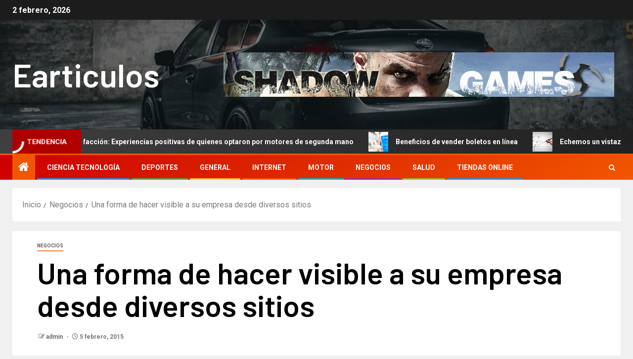

--- FILE ---
content_type: text/html; charset=UTF-8
request_url: https://www.earticulos.com.es/una-forma-de-hacer-visible-a-su-empresa-desde-diversos-sitios/
body_size: 14126
content:
<!doctype html>
<html dir="ltr" lang="es" prefix="og: https://ogp.me/ns#">
<head>
    <meta charset="UTF-8">
    <meta name="viewport" content="width=device-width, initial-scale=1">
    <link rel="profile" href="https://gmpg.org/xfn/11">
    <title>Una forma de hacer visible a su empresa desde diversos sitios | Earticulos</title>

		<!-- All in One SEO 4.9.3 - aioseo.com -->
	<meta name="robots" content="max-image-preview:large" />
	<meta name="author" content="admin"/>
	<link rel="canonical" href="https://www.earticulos.com.es/una-forma-de-hacer-visible-a-su-empresa-desde-diversos-sitios/" />
	<meta name="generator" content="All in One SEO (AIOSEO) 4.9.3" />
		<meta property="og:locale" content="es_ES" />
		<meta property="og:site_name" content="Earticulos |" />
		<meta property="og:type" content="article" />
		<meta property="og:title" content="Una forma de hacer visible a su empresa desde diversos sitios | Earticulos" />
		<meta property="og:url" content="https://www.earticulos.com.es/una-forma-de-hacer-visible-a-su-empresa-desde-diversos-sitios/" />
		<meta property="article:published_time" content="2015-02-05T12:17:34+00:00" />
		<meta property="article:modified_time" content="2015-02-05T12:17:34+00:00" />
		<meta name="twitter:card" content="summary" />
		<meta name="twitter:title" content="Una forma de hacer visible a su empresa desde diversos sitios | Earticulos" />
		<script type="application/ld+json" class="aioseo-schema">
			{"@context":"https:\/\/schema.org","@graph":[{"@type":"Article","@id":"https:\/\/www.earticulos.com.es\/una-forma-de-hacer-visible-a-su-empresa-desde-diversos-sitios\/#article","name":"Una forma de hacer visible a su empresa desde diversos sitios | Earticulos","headline":"Una forma de hacer visible a su empresa desde diversos sitios","author":{"@id":"https:\/\/www.earticulos.com.es\/author\/admin\/#author"},"publisher":{"@id":"https:\/\/www.earticulos.com.es\/#organization"},"datePublished":"2015-02-05T12:17:34+00:00","dateModified":"2015-02-05T12:17:34+00:00","inLanguage":"es-ES","mainEntityOfPage":{"@id":"https:\/\/www.earticulos.com.es\/una-forma-de-hacer-visible-a-su-empresa-desde-diversos-sitios\/#webpage"},"isPartOf":{"@id":"https:\/\/www.earticulos.com.es\/una-forma-de-hacer-visible-a-su-empresa-desde-diversos-sitios\/#webpage"},"articleSection":"Negocios"},{"@type":"BreadcrumbList","@id":"https:\/\/www.earticulos.com.es\/una-forma-de-hacer-visible-a-su-empresa-desde-diversos-sitios\/#breadcrumblist","itemListElement":[{"@type":"ListItem","@id":"https:\/\/www.earticulos.com.es#listItem","position":1,"name":"Home","item":"https:\/\/www.earticulos.com.es","nextItem":{"@type":"ListItem","@id":"https:\/\/www.earticulos.com.es\/category\/negocios\/#listItem","name":"Negocios"}},{"@type":"ListItem","@id":"https:\/\/www.earticulos.com.es\/category\/negocios\/#listItem","position":2,"name":"Negocios","item":"https:\/\/www.earticulos.com.es\/category\/negocios\/","nextItem":{"@type":"ListItem","@id":"https:\/\/www.earticulos.com.es\/una-forma-de-hacer-visible-a-su-empresa-desde-diversos-sitios\/#listItem","name":"Una forma de hacer visible a su empresa desde diversos sitios"},"previousItem":{"@type":"ListItem","@id":"https:\/\/www.earticulos.com.es#listItem","name":"Home"}},{"@type":"ListItem","@id":"https:\/\/www.earticulos.com.es\/una-forma-de-hacer-visible-a-su-empresa-desde-diversos-sitios\/#listItem","position":3,"name":"Una forma de hacer visible a su empresa desde diversos sitios","previousItem":{"@type":"ListItem","@id":"https:\/\/www.earticulos.com.es\/category\/negocios\/#listItem","name":"Negocios"}}]},{"@type":"Organization","@id":"https:\/\/www.earticulos.com.es\/#organization","name":"Earticulos","url":"https:\/\/www.earticulos.com.es\/"},{"@type":"Person","@id":"https:\/\/www.earticulos.com.es\/author\/admin\/#author","url":"https:\/\/www.earticulos.com.es\/author\/admin\/","name":"admin","image":{"@type":"ImageObject","@id":"https:\/\/www.earticulos.com.es\/una-forma-de-hacer-visible-a-su-empresa-desde-diversos-sitios\/#authorImage","url":"https:\/\/secure.gravatar.com\/avatar\/ac17a2ac05dd6d0741838e2b79a396b3505c033d1010e32b0e73ad6dcbe8f1b4?s=96&d=mm&r=g","width":96,"height":96,"caption":"admin"}},{"@type":"WebPage","@id":"https:\/\/www.earticulos.com.es\/una-forma-de-hacer-visible-a-su-empresa-desde-diversos-sitios\/#webpage","url":"https:\/\/www.earticulos.com.es\/una-forma-de-hacer-visible-a-su-empresa-desde-diversos-sitios\/","name":"Una forma de hacer visible a su empresa desde diversos sitios | Earticulos","inLanguage":"es-ES","isPartOf":{"@id":"https:\/\/www.earticulos.com.es\/#website"},"breadcrumb":{"@id":"https:\/\/www.earticulos.com.es\/una-forma-de-hacer-visible-a-su-empresa-desde-diversos-sitios\/#breadcrumblist"},"author":{"@id":"https:\/\/www.earticulos.com.es\/author\/admin\/#author"},"creator":{"@id":"https:\/\/www.earticulos.com.es\/author\/admin\/#author"},"datePublished":"2015-02-05T12:17:34+00:00","dateModified":"2015-02-05T12:17:34+00:00"},{"@type":"WebSite","@id":"https:\/\/www.earticulos.com.es\/#website","url":"https:\/\/www.earticulos.com.es\/","name":"Earticulos","inLanguage":"es-ES","publisher":{"@id":"https:\/\/www.earticulos.com.es\/#organization"}}]}
		</script>
		<!-- All in One SEO -->

<link rel='dns-prefetch' href='//fonts.googleapis.com' />
<link rel="alternate" type="application/rss+xml" title="Earticulos &raquo; Feed" href="https://www.earticulos.com.es/feed/" />
<link rel="alternate" type="application/rss+xml" title="Earticulos &raquo; Feed de los comentarios" href="https://www.earticulos.com.es/comments/feed/" />
<link rel="alternate" type="application/rss+xml" title="Earticulos &raquo; Comentario Una forma de hacer visible a su empresa desde diversos sitios del feed" href="https://www.earticulos.com.es/una-forma-de-hacer-visible-a-su-empresa-desde-diversos-sitios/feed/" />
<link rel="alternate" title="oEmbed (JSON)" type="application/json+oembed" href="https://www.earticulos.com.es/wp-json/oembed/1.0/embed?url=https%3A%2F%2Fwww.earticulos.com.es%2Funa-forma-de-hacer-visible-a-su-empresa-desde-diversos-sitios%2F" />
<link rel="alternate" title="oEmbed (XML)" type="text/xml+oembed" href="https://www.earticulos.com.es/wp-json/oembed/1.0/embed?url=https%3A%2F%2Fwww.earticulos.com.es%2Funa-forma-de-hacer-visible-a-su-empresa-desde-diversos-sitios%2F&#038;format=xml" />
<style id='wp-img-auto-sizes-contain-inline-css' type='text/css'>
img:is([sizes=auto i],[sizes^="auto," i]){contain-intrinsic-size:3000px 1500px}
/*# sourceURL=wp-img-auto-sizes-contain-inline-css */
</style>
<style id='wp-emoji-styles-inline-css' type='text/css'>

	img.wp-smiley, img.emoji {
		display: inline !important;
		border: none !important;
		box-shadow: none !important;
		height: 1em !important;
		width: 1em !important;
		margin: 0 0.07em !important;
		vertical-align: -0.1em !important;
		background: none !important;
		padding: 0 !important;
	}
/*# sourceURL=wp-emoji-styles-inline-css */
</style>
<style id='wp-block-library-inline-css' type='text/css'>
:root{--wp-block-synced-color:#7a00df;--wp-block-synced-color--rgb:122,0,223;--wp-bound-block-color:var(--wp-block-synced-color);--wp-editor-canvas-background:#ddd;--wp-admin-theme-color:#007cba;--wp-admin-theme-color--rgb:0,124,186;--wp-admin-theme-color-darker-10:#006ba1;--wp-admin-theme-color-darker-10--rgb:0,107,160.5;--wp-admin-theme-color-darker-20:#005a87;--wp-admin-theme-color-darker-20--rgb:0,90,135;--wp-admin-border-width-focus:2px}@media (min-resolution:192dpi){:root{--wp-admin-border-width-focus:1.5px}}.wp-element-button{cursor:pointer}:root .has-very-light-gray-background-color{background-color:#eee}:root .has-very-dark-gray-background-color{background-color:#313131}:root .has-very-light-gray-color{color:#eee}:root .has-very-dark-gray-color{color:#313131}:root .has-vivid-green-cyan-to-vivid-cyan-blue-gradient-background{background:linear-gradient(135deg,#00d084,#0693e3)}:root .has-purple-crush-gradient-background{background:linear-gradient(135deg,#34e2e4,#4721fb 50%,#ab1dfe)}:root .has-hazy-dawn-gradient-background{background:linear-gradient(135deg,#faaca8,#dad0ec)}:root .has-subdued-olive-gradient-background{background:linear-gradient(135deg,#fafae1,#67a671)}:root .has-atomic-cream-gradient-background{background:linear-gradient(135deg,#fdd79a,#004a59)}:root .has-nightshade-gradient-background{background:linear-gradient(135deg,#330968,#31cdcf)}:root .has-midnight-gradient-background{background:linear-gradient(135deg,#020381,#2874fc)}:root{--wp--preset--font-size--normal:16px;--wp--preset--font-size--huge:42px}.has-regular-font-size{font-size:1em}.has-larger-font-size{font-size:2.625em}.has-normal-font-size{font-size:var(--wp--preset--font-size--normal)}.has-huge-font-size{font-size:var(--wp--preset--font-size--huge)}.has-text-align-center{text-align:center}.has-text-align-left{text-align:left}.has-text-align-right{text-align:right}.has-fit-text{white-space:nowrap!important}#end-resizable-editor-section{display:none}.aligncenter{clear:both}.items-justified-left{justify-content:flex-start}.items-justified-center{justify-content:center}.items-justified-right{justify-content:flex-end}.items-justified-space-between{justify-content:space-between}.screen-reader-text{border:0;clip-path:inset(50%);height:1px;margin:-1px;overflow:hidden;padding:0;position:absolute;width:1px;word-wrap:normal!important}.screen-reader-text:focus{background-color:#ddd;clip-path:none;color:#444;display:block;font-size:1em;height:auto;left:5px;line-height:normal;padding:15px 23px 14px;text-decoration:none;top:5px;width:auto;z-index:100000}html :where(.has-border-color){border-style:solid}html :where([style*=border-top-color]){border-top-style:solid}html :where([style*=border-right-color]){border-right-style:solid}html :where([style*=border-bottom-color]){border-bottom-style:solid}html :where([style*=border-left-color]){border-left-style:solid}html :where([style*=border-width]){border-style:solid}html :where([style*=border-top-width]){border-top-style:solid}html :where([style*=border-right-width]){border-right-style:solid}html :where([style*=border-bottom-width]){border-bottom-style:solid}html :where([style*=border-left-width]){border-left-style:solid}html :where(img[class*=wp-image-]){height:auto;max-width:100%}:where(figure){margin:0 0 1em}html :where(.is-position-sticky){--wp-admin--admin-bar--position-offset:var(--wp-admin--admin-bar--height,0px)}@media screen and (max-width:600px){html :where(.is-position-sticky){--wp-admin--admin-bar--position-offset:0px}}

/*# sourceURL=wp-block-library-inline-css */
</style><style id='global-styles-inline-css' type='text/css'>
:root{--wp--preset--aspect-ratio--square: 1;--wp--preset--aspect-ratio--4-3: 4/3;--wp--preset--aspect-ratio--3-4: 3/4;--wp--preset--aspect-ratio--3-2: 3/2;--wp--preset--aspect-ratio--2-3: 2/3;--wp--preset--aspect-ratio--16-9: 16/9;--wp--preset--aspect-ratio--9-16: 9/16;--wp--preset--color--black: #000000;--wp--preset--color--cyan-bluish-gray: #abb8c3;--wp--preset--color--white: #ffffff;--wp--preset--color--pale-pink: #f78da7;--wp--preset--color--vivid-red: #cf2e2e;--wp--preset--color--luminous-vivid-orange: #ff6900;--wp--preset--color--luminous-vivid-amber: #fcb900;--wp--preset--color--light-green-cyan: #7bdcb5;--wp--preset--color--vivid-green-cyan: #00d084;--wp--preset--color--pale-cyan-blue: #8ed1fc;--wp--preset--color--vivid-cyan-blue: #0693e3;--wp--preset--color--vivid-purple: #9b51e0;--wp--preset--gradient--vivid-cyan-blue-to-vivid-purple: linear-gradient(135deg,rgb(6,147,227) 0%,rgb(155,81,224) 100%);--wp--preset--gradient--light-green-cyan-to-vivid-green-cyan: linear-gradient(135deg,rgb(122,220,180) 0%,rgb(0,208,130) 100%);--wp--preset--gradient--luminous-vivid-amber-to-luminous-vivid-orange: linear-gradient(135deg,rgb(252,185,0) 0%,rgb(255,105,0) 100%);--wp--preset--gradient--luminous-vivid-orange-to-vivid-red: linear-gradient(135deg,rgb(255,105,0) 0%,rgb(207,46,46) 100%);--wp--preset--gradient--very-light-gray-to-cyan-bluish-gray: linear-gradient(135deg,rgb(238,238,238) 0%,rgb(169,184,195) 100%);--wp--preset--gradient--cool-to-warm-spectrum: linear-gradient(135deg,rgb(74,234,220) 0%,rgb(151,120,209) 20%,rgb(207,42,186) 40%,rgb(238,44,130) 60%,rgb(251,105,98) 80%,rgb(254,248,76) 100%);--wp--preset--gradient--blush-light-purple: linear-gradient(135deg,rgb(255,206,236) 0%,rgb(152,150,240) 100%);--wp--preset--gradient--blush-bordeaux: linear-gradient(135deg,rgb(254,205,165) 0%,rgb(254,45,45) 50%,rgb(107,0,62) 100%);--wp--preset--gradient--luminous-dusk: linear-gradient(135deg,rgb(255,203,112) 0%,rgb(199,81,192) 50%,rgb(65,88,208) 100%);--wp--preset--gradient--pale-ocean: linear-gradient(135deg,rgb(255,245,203) 0%,rgb(182,227,212) 50%,rgb(51,167,181) 100%);--wp--preset--gradient--electric-grass: linear-gradient(135deg,rgb(202,248,128) 0%,rgb(113,206,126) 100%);--wp--preset--gradient--midnight: linear-gradient(135deg,rgb(2,3,129) 0%,rgb(40,116,252) 100%);--wp--preset--font-size--small: 13px;--wp--preset--font-size--medium: 20px;--wp--preset--font-size--large: 36px;--wp--preset--font-size--x-large: 42px;--wp--preset--spacing--20: 0.44rem;--wp--preset--spacing--30: 0.67rem;--wp--preset--spacing--40: 1rem;--wp--preset--spacing--50: 1.5rem;--wp--preset--spacing--60: 2.25rem;--wp--preset--spacing--70: 3.38rem;--wp--preset--spacing--80: 5.06rem;--wp--preset--shadow--natural: 6px 6px 9px rgba(0, 0, 0, 0.2);--wp--preset--shadow--deep: 12px 12px 50px rgba(0, 0, 0, 0.4);--wp--preset--shadow--sharp: 6px 6px 0px rgba(0, 0, 0, 0.2);--wp--preset--shadow--outlined: 6px 6px 0px -3px rgb(255, 255, 255), 6px 6px rgb(0, 0, 0);--wp--preset--shadow--crisp: 6px 6px 0px rgb(0, 0, 0);}:root { --wp--style--global--content-size: 805px;--wp--style--global--wide-size: 1500px; }:where(body) { margin: 0; }.wp-site-blocks > .alignleft { float: left; margin-right: 2em; }.wp-site-blocks > .alignright { float: right; margin-left: 2em; }.wp-site-blocks > .aligncenter { justify-content: center; margin-left: auto; margin-right: auto; }:where(.wp-site-blocks) > * { margin-block-start: 24px; margin-block-end: 0; }:where(.wp-site-blocks) > :first-child { margin-block-start: 0; }:where(.wp-site-blocks) > :last-child { margin-block-end: 0; }:root { --wp--style--block-gap: 24px; }:root :where(.is-layout-flow) > :first-child{margin-block-start: 0;}:root :where(.is-layout-flow) > :last-child{margin-block-end: 0;}:root :where(.is-layout-flow) > *{margin-block-start: 24px;margin-block-end: 0;}:root :where(.is-layout-constrained) > :first-child{margin-block-start: 0;}:root :where(.is-layout-constrained) > :last-child{margin-block-end: 0;}:root :where(.is-layout-constrained) > *{margin-block-start: 24px;margin-block-end: 0;}:root :where(.is-layout-flex){gap: 24px;}:root :where(.is-layout-grid){gap: 24px;}.is-layout-flow > .alignleft{float: left;margin-inline-start: 0;margin-inline-end: 2em;}.is-layout-flow > .alignright{float: right;margin-inline-start: 2em;margin-inline-end: 0;}.is-layout-flow > .aligncenter{margin-left: auto !important;margin-right: auto !important;}.is-layout-constrained > .alignleft{float: left;margin-inline-start: 0;margin-inline-end: 2em;}.is-layout-constrained > .alignright{float: right;margin-inline-start: 2em;margin-inline-end: 0;}.is-layout-constrained > .aligncenter{margin-left: auto !important;margin-right: auto !important;}.is-layout-constrained > :where(:not(.alignleft):not(.alignright):not(.alignfull)){max-width: var(--wp--style--global--content-size);margin-left: auto !important;margin-right: auto !important;}.is-layout-constrained > .alignwide{max-width: var(--wp--style--global--wide-size);}body .is-layout-flex{display: flex;}.is-layout-flex{flex-wrap: wrap;align-items: center;}.is-layout-flex > :is(*, div){margin: 0;}body .is-layout-grid{display: grid;}.is-layout-grid > :is(*, div){margin: 0;}body{padding-top: 0px;padding-right: 0px;padding-bottom: 0px;padding-left: 0px;}a:where(:not(.wp-element-button)){text-decoration: none;}:root :where(.wp-element-button, .wp-block-button__link){background-color: #32373c;border-radius: 0;border-width: 0;color: #fff;font-family: inherit;font-size: inherit;font-style: inherit;font-weight: inherit;letter-spacing: inherit;line-height: inherit;padding-top: calc(0.667em + 2px);padding-right: calc(1.333em + 2px);padding-bottom: calc(0.667em + 2px);padding-left: calc(1.333em + 2px);text-decoration: none;text-transform: inherit;}.has-black-color{color: var(--wp--preset--color--black) !important;}.has-cyan-bluish-gray-color{color: var(--wp--preset--color--cyan-bluish-gray) !important;}.has-white-color{color: var(--wp--preset--color--white) !important;}.has-pale-pink-color{color: var(--wp--preset--color--pale-pink) !important;}.has-vivid-red-color{color: var(--wp--preset--color--vivid-red) !important;}.has-luminous-vivid-orange-color{color: var(--wp--preset--color--luminous-vivid-orange) !important;}.has-luminous-vivid-amber-color{color: var(--wp--preset--color--luminous-vivid-amber) !important;}.has-light-green-cyan-color{color: var(--wp--preset--color--light-green-cyan) !important;}.has-vivid-green-cyan-color{color: var(--wp--preset--color--vivid-green-cyan) !important;}.has-pale-cyan-blue-color{color: var(--wp--preset--color--pale-cyan-blue) !important;}.has-vivid-cyan-blue-color{color: var(--wp--preset--color--vivid-cyan-blue) !important;}.has-vivid-purple-color{color: var(--wp--preset--color--vivid-purple) !important;}.has-black-background-color{background-color: var(--wp--preset--color--black) !important;}.has-cyan-bluish-gray-background-color{background-color: var(--wp--preset--color--cyan-bluish-gray) !important;}.has-white-background-color{background-color: var(--wp--preset--color--white) !important;}.has-pale-pink-background-color{background-color: var(--wp--preset--color--pale-pink) !important;}.has-vivid-red-background-color{background-color: var(--wp--preset--color--vivid-red) !important;}.has-luminous-vivid-orange-background-color{background-color: var(--wp--preset--color--luminous-vivid-orange) !important;}.has-luminous-vivid-amber-background-color{background-color: var(--wp--preset--color--luminous-vivid-amber) !important;}.has-light-green-cyan-background-color{background-color: var(--wp--preset--color--light-green-cyan) !important;}.has-vivid-green-cyan-background-color{background-color: var(--wp--preset--color--vivid-green-cyan) !important;}.has-pale-cyan-blue-background-color{background-color: var(--wp--preset--color--pale-cyan-blue) !important;}.has-vivid-cyan-blue-background-color{background-color: var(--wp--preset--color--vivid-cyan-blue) !important;}.has-vivid-purple-background-color{background-color: var(--wp--preset--color--vivid-purple) !important;}.has-black-border-color{border-color: var(--wp--preset--color--black) !important;}.has-cyan-bluish-gray-border-color{border-color: var(--wp--preset--color--cyan-bluish-gray) !important;}.has-white-border-color{border-color: var(--wp--preset--color--white) !important;}.has-pale-pink-border-color{border-color: var(--wp--preset--color--pale-pink) !important;}.has-vivid-red-border-color{border-color: var(--wp--preset--color--vivid-red) !important;}.has-luminous-vivid-orange-border-color{border-color: var(--wp--preset--color--luminous-vivid-orange) !important;}.has-luminous-vivid-amber-border-color{border-color: var(--wp--preset--color--luminous-vivid-amber) !important;}.has-light-green-cyan-border-color{border-color: var(--wp--preset--color--light-green-cyan) !important;}.has-vivid-green-cyan-border-color{border-color: var(--wp--preset--color--vivid-green-cyan) !important;}.has-pale-cyan-blue-border-color{border-color: var(--wp--preset--color--pale-cyan-blue) !important;}.has-vivid-cyan-blue-border-color{border-color: var(--wp--preset--color--vivid-cyan-blue) !important;}.has-vivid-purple-border-color{border-color: var(--wp--preset--color--vivid-purple) !important;}.has-vivid-cyan-blue-to-vivid-purple-gradient-background{background: var(--wp--preset--gradient--vivid-cyan-blue-to-vivid-purple) !important;}.has-light-green-cyan-to-vivid-green-cyan-gradient-background{background: var(--wp--preset--gradient--light-green-cyan-to-vivid-green-cyan) !important;}.has-luminous-vivid-amber-to-luminous-vivid-orange-gradient-background{background: var(--wp--preset--gradient--luminous-vivid-amber-to-luminous-vivid-orange) !important;}.has-luminous-vivid-orange-to-vivid-red-gradient-background{background: var(--wp--preset--gradient--luminous-vivid-orange-to-vivid-red) !important;}.has-very-light-gray-to-cyan-bluish-gray-gradient-background{background: var(--wp--preset--gradient--very-light-gray-to-cyan-bluish-gray) !important;}.has-cool-to-warm-spectrum-gradient-background{background: var(--wp--preset--gradient--cool-to-warm-spectrum) !important;}.has-blush-light-purple-gradient-background{background: var(--wp--preset--gradient--blush-light-purple) !important;}.has-blush-bordeaux-gradient-background{background: var(--wp--preset--gradient--blush-bordeaux) !important;}.has-luminous-dusk-gradient-background{background: var(--wp--preset--gradient--luminous-dusk) !important;}.has-pale-ocean-gradient-background{background: var(--wp--preset--gradient--pale-ocean) !important;}.has-electric-grass-gradient-background{background: var(--wp--preset--gradient--electric-grass) !important;}.has-midnight-gradient-background{background: var(--wp--preset--gradient--midnight) !important;}.has-small-font-size{font-size: var(--wp--preset--font-size--small) !important;}.has-medium-font-size{font-size: var(--wp--preset--font-size--medium) !important;}.has-large-font-size{font-size: var(--wp--preset--font-size--large) !important;}.has-x-large-font-size{font-size: var(--wp--preset--font-size--x-large) !important;}
/*# sourceURL=global-styles-inline-css */
</style>

<link rel='stylesheet' id='aft-icons-css' href='https://www.earticulos.com.es/wp-content/themes/newsever/assets/icons/style.css?ver=6.9' type='text/css' media='all' />
<link rel='stylesheet' id='bootstrap-css' href='https://www.earticulos.com.es/wp-content/themes/newsever/assets/bootstrap/css/bootstrap.min.css?ver=6.9' type='text/css' media='all' />
<link rel='stylesheet' id='slick-css-css' href='https://www.earticulos.com.es/wp-content/themes/newsever/assets/slick/css/slick.min.css?ver=6.9' type='text/css' media='all' />
<link rel='stylesheet' id='sidr-css' href='https://www.earticulos.com.es/wp-content/themes/newsever/assets/sidr/css/jquery.sidr.dark.css?ver=6.9' type='text/css' media='all' />
<link rel='stylesheet' id='magnific-popup-css' href='https://www.earticulos.com.es/wp-content/themes/newsever/assets/magnific-popup/magnific-popup.css?ver=6.9' type='text/css' media='all' />
<link rel='stylesheet' id='newsever-google-fonts-css' href='https://fonts.googleapis.com/css?family=Roboto:100,300,400,500,700|Barlow:ital,wght@0,400;0,500;0,600;0,700;0,800;0,900;1,300;1,400;1,500;1,600;1,700;1,800|Barlow%20Semi%20Condensed:ital,wght@0,300;0,400;0,500;0,600;0,700;1,300;1,400;1,500;1,600;1,700&#038;subset=latin,latin-ext' type='text/css' media='all' />
<link rel='stylesheet' id='newsever-style-css' href='https://www.earticulos.com.es/wp-content/themes/newsever/style.css?ver=4.3.8.1' type='text/css' media='all' />
<script type="text/javascript" src="https://www.earticulos.com.es/wp-includes/js/jquery/jquery.min.js?ver=3.7.1" id="jquery-core-js"></script>
<script type="text/javascript" src="https://www.earticulos.com.es/wp-includes/js/jquery/jquery-migrate.min.js?ver=3.4.1" id="jquery-migrate-js"></script>
<link rel="https://api.w.org/" href="https://www.earticulos.com.es/wp-json/" /><link rel="alternate" title="JSON" type="application/json" href="https://www.earticulos.com.es/wp-json/wp/v2/posts/41" /><link rel="EditURI" type="application/rsd+xml" title="RSD" href="https://www.earticulos.com.es/xmlrpc.php?rsd" />
<meta name="generator" content="WordPress 6.9" />
<link rel='shortlink' href='https://www.earticulos.com.es/?p=41' />
<style type="text/css">
	.addw2p {
		list-style-type: none;
		list-style-image: none;
	}
</style>
        <style type="text/css">
                        body .site-title a,
            .site-header .site-branding .site-title a:visited,
            .site-header .site-branding .site-title a:hover,
            .site-description {
                color: #ffffff;
            }

            .header-layout-3 .site-header .site-branding .site-title,
            .site-branding .site-title {
                font-size: 66px;
            }

            @media only screen and (max-width: 640px) {
                .site-branding .site-title {
                    font-size: 40px;

                }
            }

            @media only screen and (max-width: 375px) {
                .site-branding .site-title {
                    font-size: 32px;

                }
            }

            
                        .elementor-page .elementor-section.elementor-section-full_width > .elementor-container,
            .elementor-page .elementor-section.elementor-section-boxed > .elementor-container,
            .elementor-default .elementor-section.elementor-section-full_width > .elementor-container,
            .elementor-default .elementor-section.elementor-section-boxed > .elementor-container{
                max-width: 1500px;
            }
            .align-content-left .elementor-section-stretched,
            .align-content-right .elementor-section-stretched {
                max-width: 100%;
                left: 0 !important;
            }
            }

        </style>
        </head>

<body data-rsssl=1 class="wp-singular post-template-default single single-post postid-41 single-format-standard wp-embed-responsive wp-theme-newsever aft-default-mode aft-hide-comment-count-in-list aft-hide-minutes-read-in-list aft-hide-date-author-in-list default-content-layout content-with-single-sidebar align-content-left">
    <div id="af-preloader">
        <div class="spinner">
            <div class="spinnerhalf spinnerhalf--left"></div>
            <div class="spinnerhalf spinnerhalf--right"></div>
        </div>
    </div>

<div id="page" class="site">
    <a class="skip-link screen-reader-text" href="#content">Saltar al contenido</a>


    
    <header id="masthead" class="header-style1 header-layout-side">

        <div class="top-header">
    <div class="container-wrapper">
      <div class="top-bar-flex">
        <div class="top-bar-left col-66">

          
          <div class="date-bar-left">
                          <span class="topbar-date">
                2 febrero, 2026              </span>

                                  </div>
                      <div class="af-secondary-menu">
              <div class="container-wrapper">
                
              </div>
            </div>
                  </div>

        <div class="top-bar-right col-3">
          <span class="aft-small-social-menu">
                      </span>
        </div>
      </div>
    </div>

  </div>
<div class="main-header  data-bg"
  data-background="https://www.earticulos.com.es/wp-content/uploads/2021/10/coche-parqueado.jpg">
  <div class="container-wrapper">
    <div class="af-container-row af-flex-container">
      
      <div class="col-3 float-l pad">
        <div class="logo-brand">
          <div class="site-branding">
                          <p class="site-title font-family-1">
                <a href="https://www.earticulos.com.es/"
                  rel="home">Earticulos</a>
              </p>
            
                      </div>
        </div>
      </div>

      
        <div class="col-66 float-l pad">
                <div class="banner-promotions-wrapper">
                  <div class="promotion-section">
            <a href="" aria-label="Advertisemennt" target="">
              <img width="790" height="90" src="https://www.earticulos.com.es/wp-content/uploads/2022/07/banner79090.png" class="attachment-full size-full" alt="" decoding="async" fetchpriority="high" srcset="https://www.earticulos.com.es/wp-content/uploads/2022/07/banner79090.png 790w, https://www.earticulos.com.es/wp-content/uploads/2022/07/banner79090-300x34.png 300w, https://www.earticulos.com.es/wp-content/uploads/2022/07/banner79090-768x87.png 768w" sizes="(max-width: 790px) 100vw, 790px" />            </a>
          </div>
        
      </div>
      <!-- Trending line END -->
        </div>
      
    </div>
  </div>

</div>
<div class="exclusive-news">
        <div class="banner-exclusive-posts-wrapper clearfix">

        
        <div class="container-wrapper">
          <div class="exclusive-posts">
            <div class="exclusive-now primary-color">
                            <div class="exclusive-now-txt-animation-wrap">
                <span class="fancy-spinner">
                  <div class="ring"></div>
                  <div class="ring"></div>
                  <div class="dot"></div>
                </span>
                <span class="exclusive-texts-wrapper">
                                      <span class="exclusive-news-subtitle af-exclusive-animation">
                      <span>Tendencia</span>
                    </span>
                                  </span>
              </div>
            </div>
            <div class="exclusive-slides" dir="ltr">
                              <div class='marquee aft-flash-slide left' data-speed='80000'
                  data-gap='0' data-duplicated='true' data-direction="left">
                                      <a href="https://www.earticulos.com.es/ahorro-y-satisfaccion-experiencias-positivas-de-quienes-optaron-por-motores-de-segunda-mano/" aria-label="Ahorro y satisfacción: Experiencias positivas de quienes optaron por motores de segunda mano">
                      
                      
                      <span class="circle-marq">
                                                  <img src="https://www.earticulos.com.es/wp-content/uploads/2025/02/2022_Honda_Civic_LX_Sedan_front_right_11-02-2022-150x150.jpg"
                            alt="Ahorro y satisfacción: Experiencias positivas de quienes optaron por motores de segunda mano">
                                              </span>

                      Ahorro y satisfacción: Experiencias positivas de quienes optaron por motores de segunda mano                    </a>
                                      <a href="https://www.earticulos.com.es/beneficios-de-vender-boletos-en-linea/" aria-label="Beneficios de vender boletos en línea">
                      
                      
                      <span class="circle-marq">
                                                  <img src="https://www.earticulos.com.es/wp-content/uploads/2022/09/Tickets-electronicos-150x150.jpg"
                            alt="Beneficios de vender boletos en línea">
                                              </span>

                      Beneficios de vender boletos en línea                    </a>
                                      <a href="https://www.earticulos.com.es/echemos-un-vistazo-a-como-escribir-publicaciones-de-blog-para-ganar-dinero-y-por-donde-empezar/" aria-label="Echemos un vistazo a cómo escribir publicaciones de blog para ganar dinero y por dónde empezar.">
                      
                      
                      <span class="circle-marq">
                                                  <img src="https://www.earticulos.com.es/wp-content/uploads/2022/07/redactar-para-un-blog-150x150.jpg"
                            alt="Echemos un vistazo a cómo escribir publicaciones de blog para ganar dinero y por dónde empezar.">
                                              </span>

                      Echemos un vistazo a cómo escribir publicaciones de blog para ganar dinero y por dónde empezar.                    </a>
                                      <a href="https://www.earticulos.com.es/que-hacer-si-consigues-tu-coche-averiado-en-el-aparcamiento/" aria-label="¿Qué hacer si consigues tu coche averiado en el aparcamiento?">
                      
                      
                      <span class="circle-marq">
                                                  <img src="https://www.earticulos.com.es/wp-content/uploads/2021/10/coche-parqueado-150x150.jpg"
                            alt="¿Qué hacer si consigues tu coche averiado en el aparcamiento?">
                                              </span>

                      ¿Qué hacer si consigues tu coche averiado en el aparcamiento?                    </a>
                                      <a href="https://www.earticulos.com.es/las-mejores-cosas-que-hacer-y-ver-en-windhoek-namibia/" aria-label="Las mejores cosas que hacer y ver en Windhoek, Namibia">
                      
                      
                      <span class="circle-marq">
                                                  <img src="https://www.earticulos.com.es/wp-content/uploads/2021/09/windhoek1-150x150.jpg"
                            alt="Las mejores cosas que hacer y ver en Windhoek, Namibia">
                                              </span>

                      Las mejores cosas que hacer y ver en Windhoek, Namibia                    </a>
                                  </div>
                          </div>
          </div>
        </div>
      </div>
      <!-- Excluive line END -->
</div>

      <div class="header-menu-part">
        <div id="main-navigation-bar" class="bottom-bar">
          <div class="navigation-section-wrapper">
            <div class="container-wrapper">
              <div class="header-middle-part">
                <div class="navigation-container">
                  <nav class="main-navigation clearfix">
                                          <span class="aft-home-icon">
                                                <a href="https://www.earticulos.com.es" aria-label="Inicio">
                          <i class="fa fa-home" aria-hidden="true"></i>
                        </a>
                      </span>
                                        <span
                      class="toggle-menu"
                      role="button"
                      aria-controls="primary-menu"
                      aria-expanded="false"
                      tabindex="0"
                      aria-label="Menu"
                      aria-expanded="false">
                      <a href="javascript:void(0)" aria-label="Menu" class="aft-void-menu">
                        <span class="screen-reader-text">
                          Menú principal                        </span>
                        <i class="ham"></i>
                      </a>
                    </span>
                    <div class="menu main-menu menu-desktop show-menu-border"><ul id="primary-menu" class="menu"><li id="menu-item-1767" class="menu-item menu-item-type-taxonomy menu-item-object-category menu-item-1767"><a href="https://www.earticulos.com.es/category/ciencia-tecnologia/">Ciencia Tecnología</a></li>
<li id="menu-item-1763" class="menu-item menu-item-type-taxonomy menu-item-object-category menu-item-1763"><a href="https://www.earticulos.com.es/category/deportes/">Deportes</a></li>
<li id="menu-item-1758" class="menu-item menu-item-type-taxonomy menu-item-object-category menu-item-1758"><a href="https://www.earticulos.com.es/category/general/">General</a></li>
<li id="menu-item-1761" class="menu-item menu-item-type-taxonomy menu-item-object-category menu-item-1761"><a href="https://www.earticulos.com.es/category/internet/">Internet</a></li>
<li id="menu-item-1762" class="menu-item menu-item-type-taxonomy menu-item-object-category menu-item-1762"><a href="https://www.earticulos.com.es/category/motor/">Motor</a></li>
<li id="menu-item-1764" class="menu-item menu-item-type-taxonomy menu-item-object-category current-post-ancestor current-menu-parent current-post-parent menu-item-1764"><a href="https://www.earticulos.com.es/category/negocios/">Negocios</a></li>
<li id="menu-item-1765" class="menu-item menu-item-type-taxonomy menu-item-object-category menu-item-1765"><a href="https://www.earticulos.com.es/category/salud/">Salud</a></li>
<li id="menu-item-1766" class="menu-item menu-item-type-taxonomy menu-item-object-category menu-item-1766"><a href="https://www.earticulos.com.es/category/tiendas-online/">Tiendas Online</a></li>
</ul></div>                  </nav>
                </div>
              </div>
              <div class="header-right-part">
                <div class="af-search-wrap">
                  <div class="search-overlay">
                    <a href="#" title="Search" class="search-icon">
                      <i class="fa fa-search"></i>
                    </a>
                    <div class="af-search-form">
                      <form role="search" method="get" class="search-form" action="https://www.earticulos.com.es/">
				<label>
					<span class="screen-reader-text">Buscar:</span>
					<input type="search" class="search-field" placeholder="Buscar &hellip;" value="" name="s" />
				</label>
				<input type="submit" class="search-submit" value="Buscar" />
			</form>                    </div>
                  </div>
                </div>
                <div class="popular-tag-custom-link">
                  
                </div>
              </div>
            </div>
          </div>
        </div>
      </div>

    </header>

    <!-- end slider-section -->

        <div class="container-wrapper">
                <div class="af-breadcrumbs font-family-1 color-pad af-container-block-wrapper">

      <div role="navigation" aria-label="Migas de pan" class="breadcrumb-trail breadcrumbs" itemprop="breadcrumb"><ul class="trail-items" itemscope itemtype="http://schema.org/BreadcrumbList"><meta name="numberOfItems" content="3" /><meta name="itemListOrder" content="Ascending" /><li itemprop="itemListElement" itemscope itemtype="http://schema.org/ListItem" class="trail-item trail-begin"><a href="https://www.earticulos.com.es/" rel="home" itemprop="item"><span itemprop="name">Inicio</span></a><meta itemprop="position" content="1" /></li><li itemprop="itemListElement" itemscope itemtype="http://schema.org/ListItem" class="trail-item"><a href="https://www.earticulos.com.es/category/negocios/" itemprop="item"><span itemprop="name">Negocios</span></a><meta itemprop="position" content="2" /></li><li itemprop="itemListElement" itemscope itemtype="http://schema.org/ListItem" class="trail-item trail-end"><a href="https://www.earticulos.com.es/una-forma-de-hacer-visible-a-su-empresa-desde-diversos-sitios/" itemprop="item"><span itemprop="name">Una forma de hacer visible a su empresa desde diversos sitios</span></a><meta itemprop="position" content="3" /></li></ul></div>
    </div>
            </div>


    
        <header class="entry-header pos-rel aft-no-featured-image">
            <div class="container-wrapper ">
                <div class="read-details af-container-block-wrapper">

                    


                    
                    <div class="newsever-entry-header-details-wrap float-l col-1">
                            <div class="entry-header-details ">
                    <div class="read-categories">
                <ul class="cat-links"><li class="meta-category">
                             <a class="newsever-categories category-color-1"  aria-label="Negocios" href="https://www.earticulos.com.es/category/negocios/" alt="Ver todas las entradas en Negocios"> 
                                 Negocios
                             </a>
                        </li></ul>
            </div>
        
        <h1 class="entry-title">Una forma de hacer visible a su empresa desde diversos sitios</h1>        <div class="post-meta-share-wrapper">
            <div class="post-meta-detail">
                                    <span class="min-read-post-format">
                                                                            </span>
                <span class="entry-meta">
                                        
      <span class="item-metadata posts-author byline">
        <i class="fa fa-pencil-square-o"></i>
                        <a href="https://www.earticulos.com.es/author/admin/">
                    admin                </a>
             </span>
                                    </span>
                      <span class="item-metadata posts-date">
        <i class="fa fa-clock-o"></i>
        5 febrero, 2015      </span>
                                </div>
                    </div>

    </div>
                        </div>


                </div>

            </div>


            
        </header><!-- .entry-header -->

        <!-- end slider-section -->
        

    <div id="content" class="container-wrapper ">
    <div class="af-container-block-wrapper clearfix">
        <div id="primary" class="content-area ">
            <main id="main" class="site-main ">
                                    <article id="post-41" class="post-41 post type-post status-publish format-standard hentry category-negocios">

                        
                                                        <div class="entry-content-wrap read-single">
                                    
                                    

        <div class="entry-content read-details">
            <p>Las redes sociales son una muy buena estrategia de <strong><em>marketing directo en internet</em></strong>. A través de ellas se puede enviar información, ofertas, consejos, etc. y tener una participación activa entre los clientes y potenciales clientes</p>
<p>Las redes sociales son una estupenda oportunidad para interactuar con los potenciales clientes, para ser vistos, notados, para despegar de la competencia y lograr así las tan ansiadas ventas.</p>
<p><strong>A continuación le daremos unos tips para hacer un muy <em>marketing directo en internet</em></strong></p>
<ul>
<li>La planificación es una de las claves: sin planificación nada se consigue. Esta es uno de los elementos fundamentales para hacer un buen <strong><em><a href="http://www.mandoocms.com/productos/">marketing directo en internet</a>. </em></strong>Si no se planifica, no se podrán medir los resultados, por ende no se sabrá si lo que estamos haciendo beneficia o no a nuestra empresa. Las redes sociales sin lugar a dudas son el nuevo ámbito de comercialización, pero no debemos olvidar ciertas normas antiguas pero efectivas.</li>
<li>Tener actividad: no es suficiente estar en las redes sociales para hacer un <strong><em>marketing directo en internet. </em></strong>También hay que tener cierta actividad, decir lo que se hace, debemos tratar de que las personas conozcan nuestros productos, confíen en ellos, de esa manera no solo los comprarán. Sino también los recomendarán a sus familiares y amigos.</li>
<li>Tener buenos contenidos: otra de las cosas para hacer un productivo marketing directo es tener buen contenido. No es suficiente con dar consejos sobre nuestros productos o servicios, o tener un blog. Es necesario que el contenido sea interesante, solido, que las personas se interesen el él. Si con el solo se quiere enviar spam no se habrá cumplido el objetivo.</li>
</ul>
                            <div class="post-item-metadata entry-meta">
                                    </div>
                        
	<nav class="navigation post-navigation" aria-label="Post navigation">
		<h2 class="screen-reader-text">Post navigation</h2>
		<div class="nav-links"><div class="nav-previous"><a href="https://www.earticulos.com.es/los-servicios-audiovisuales-para-conciertos/" rel="prev"><span class="em-post-navigation">Anterior</span> Los servicios audiovisuales para conciertos</a></div><div class="nav-next"><a href="https://www.earticulos.com.es/que-caja-fuerte-necesito/" rel="next"><span class="em-post-navigation">Siguiente</span> ¿Qué caja fuerte necesito?</a></div></div>
	</nav>                    </div><!-- .entry-content -->
                                </div>

                        <div class="aft-comment-related-wrap">
                            
<div id="comments" class="comments-area">

		<div id="respond" class="comment-respond">
		<h3 id="reply-title" class="comment-reply-title">Deja una respuesta <small><a rel="nofollow" id="cancel-comment-reply-link" href="/una-forma-de-hacer-visible-a-su-empresa-desde-diversos-sitios/#respond" style="display:none;">Cancelar la respuesta</a></small></h3><p class="must-log-in">Lo siento, debes estar <a href="https://www.earticulos.com.es/wp-login.php?redirect_to=https%3A%2F%2Fwww.earticulos.com.es%2Funa-forma-de-hacer-visible-a-su-empresa-desde-diversos-sitios%2F">conectado</a> para publicar un comentario.</p>	</div><!-- #respond -->
	
</div><!-- #comments -->

                            
<div class="promotionspace enable-promotionspace">

    <div class="af-reated-posts grid-layout">
            <h4 class="widget-title header-after1">
          <span class="header-after">
            Más Noticias          </span>
        </h4>
            <div class="af-container-row clearfix">
                  <div class="col-3 float-l pad latest-posts-grid af-sec-post" data-mh="latest-posts-grid">
            <div class="read-single color-pad">
              <div class="read-img pos-rel read-bg-img">
                <a href="https://www.earticulos.com.es/salvador-onate-barron-comprometido-con-sonigas/" aria-label="Salvador Oñate Barrón comprometido con SoniGas">
                  <img width="237" height="254" src="https://www.earticulos.com.es/wp-content/uploads/2019/10/14.-salvador-oñate.png" class="attachment-medium size-medium wp-post-image" alt="" decoding="async" />                </a>
                <div class="min-read-post-format">
                                    <span class="min-read-item">
                                      </span>
                </div>

              </div>
              <div class="read-details color-tp-pad no-color-pad">
                <div class="read-categories">
                  <ul class="cat-links"><li class="meta-category">
                             <a class="newsever-categories category-color-1"  aria-label="General" href="https://www.earticulos.com.es/category/general/" alt="Ver todas las entradas en General"> 
                                 General
                             </a>
                        </li><li class="meta-category">
                             <a class="newsever-categories category-color-1"  aria-label="Negocios" href="https://www.earticulos.com.es/category/negocios/" alt="Ver todas las entradas en Negocios"> 
                                 Negocios
                             </a>
                        </li></ul>                </div>
                <div class="read-title">
                  <h4>
                    <a href="https://www.earticulos.com.es/salvador-onate-barron-comprometido-con-sonigas/" aria-label="Salvador Oñate Barrón comprometido con SoniGas">Salvador Oñate Barrón comprometido con SoniGas</a>
                  </h4>
                </div>
                <div class="entry-meta">
                  
      <span class="author-links">

                  <span class="item-metadata posts-date">
            <i class="fa fa-clock-o"></i>
            28 septiembre, 2019          </span>
                
          <span class="item-metadata posts-author byline">
            <i class="fa fa-pencil-square-o"></i>
                            <a href="https://www.earticulos.com.es/author/redaccion_200/">
                    redaccion_200                </a>
                 </span>
          
      </span>
                    </div>

              </div>
            </div>
          </div>
                <div class="col-3 float-l pad latest-posts-grid af-sec-post" data-mh="latest-posts-grid">
            <div class="read-single color-pad">
              <div class="read-img pos-rel read-bg-img">
                <a href="https://www.earticulos.com.es/precio-extensiones-de-pestanas-bilbao-una-mirada-exuberante/" aria-label="Precio extensiones de pestañas Bilbao: una mirada exuberante">
                  <img width="300" height="192" src="https://www.earticulos.com.es/wp-content/uploads/2017/03/curso-de-extensiones-de-pestañas-300x192.jpg" class="attachment-medium size-medium wp-post-image" alt="curso de extensiones de pestañas" decoding="async" srcset="https://www.earticulos.com.es/wp-content/uploads/2017/03/curso-de-extensiones-de-pestañas-300x192.jpg 300w, https://www.earticulos.com.es/wp-content/uploads/2017/03/curso-de-extensiones-de-pestañas.jpg 523w" sizes="(max-width: 300px) 100vw, 300px" />                </a>
                <div class="min-read-post-format">
                                    <span class="min-read-item">
                                      </span>
                </div>

              </div>
              <div class="read-details color-tp-pad no-color-pad">
                <div class="read-categories">
                  <ul class="cat-links"><li class="meta-category">
                             <a class="newsever-categories category-color-1"  aria-label="Cultura Sociedad" href="https://www.earticulos.com.es/category/cultura-sociedad/" alt="Ver todas las entradas en Cultura Sociedad"> 
                                 Cultura Sociedad
                             </a>
                        </li><li class="meta-category">
                             <a class="newsever-categories category-color-1"  aria-label="General" href="https://www.earticulos.com.es/category/general/" alt="Ver todas las entradas en General"> 
                                 General
                             </a>
                        </li><li class="meta-category">
                             <a class="newsever-categories category-color-1"  aria-label="Negocios" href="https://www.earticulos.com.es/category/negocios/" alt="Ver todas las entradas en Negocios"> 
                                 Negocios
                             </a>
                        </li><li class="meta-category">
                             <a class="newsever-categories category-color-1"  aria-label="Salud" href="https://www.earticulos.com.es/category/salud/" alt="Ver todas las entradas en Salud"> 
                                 Salud
                             </a>
                        </li></ul>                </div>
                <div class="read-title">
                  <h4>
                    <a href="https://www.earticulos.com.es/precio-extensiones-de-pestanas-bilbao-una-mirada-exuberante/" aria-label="Precio extensiones de pestañas Bilbao: una mirada exuberante">Precio extensiones de pestañas Bilbao: una mirada exuberante</a>
                  </h4>
                </div>
                <div class="entry-meta">
                  
      <span class="author-links">

                  <span class="item-metadata posts-date">
            <i class="fa fa-clock-o"></i>
            21 mayo, 2019          </span>
                
          <span class="item-metadata posts-author byline">
            <i class="fa fa-pencil-square-o"></i>
                            <a href="https://www.earticulos.com.es/author/redaccion_01/">
                    redaccion_01                </a>
                 </span>
          
      </span>
                    </div>

              </div>
            </div>
          </div>
                <div class="col-3 float-l pad latest-posts-grid af-sec-post" data-mh="latest-posts-grid">
            <div class="read-single color-pad">
              <div class="read-img pos-rel read-bg-img">
                <a href="https://www.earticulos.com.es/la-residencia-para-estudiantes-universitarios-que-te-hara-sentirte-independiente/" aria-label="La residencia para estudiantes universitarios que te hará sentirte independiente">
                  <img width="300" height="196" src="https://www.earticulos.com.es/wp-content/uploads/2017/11/363_xl-300x196.jpg" class="attachment-medium size-medium wp-post-image" alt="" decoding="async" loading="lazy" srcset="https://www.earticulos.com.es/wp-content/uploads/2017/11/363_xl-300x196.jpg 300w, https://www.earticulos.com.es/wp-content/uploads/2017/11/363_xl-768x502.jpg 768w, https://www.earticulos.com.es/wp-content/uploads/2017/11/363_xl-1024x669.jpg 1024w, https://www.earticulos.com.es/wp-content/uploads/2017/11/363_xl-800x523.jpg 800w, https://www.earticulos.com.es/wp-content/uploads/2017/11/363_xl.jpg 1134w" sizes="auto, (max-width: 300px) 100vw, 300px" />                </a>
                <div class="min-read-post-format">
                                    <span class="min-read-item">
                                      </span>
                </div>

              </div>
              <div class="read-details color-tp-pad no-color-pad">
                <div class="read-categories">
                  <ul class="cat-links"><li class="meta-category">
                             <a class="newsever-categories category-color-1"  aria-label="Negocios" href="https://www.earticulos.com.es/category/negocios/" alt="Ver todas las entradas en Negocios"> 
                                 Negocios
                             </a>
                        </li></ul>                </div>
                <div class="read-title">
                  <h4>
                    <a href="https://www.earticulos.com.es/la-residencia-para-estudiantes-universitarios-que-te-hara-sentirte-independiente/" aria-label="La residencia para estudiantes universitarios que te hará sentirte independiente">La residencia para estudiantes universitarios que te hará sentirte independiente</a>
                  </h4>
                </div>
                <div class="entry-meta">
                  
      <span class="author-links">

                  <span class="item-metadata posts-date">
            <i class="fa fa-clock-o"></i>
            23 noviembre, 2017          </span>
                
          <span class="item-metadata posts-author byline">
            <i class="fa fa-pencil-square-o"></i>
                            <a href="https://www.earticulos.com.es/author/admin/">
                    admin                </a>
                 </span>
          
      </span>
                    </div>

              </div>
            </div>
          </div>
            </div>

  </div>
</div>                        </div>


                    </article>
                
            </main><!-- #main -->
        </div><!-- #primary -->
        



<div id="secondary" class="sidebar-area aft-sticky-sidebar">
    <div class="theiaStickySidebar">
        <aside class="widget-area color-pad">
            <div id="search-2" class="widget newsever-widget widget_search"><form role="search" method="get" class="search-form" action="https://www.earticulos.com.es/">
				<label>
					<span class="screen-reader-text">Buscar:</span>
					<input type="search" class="search-field" placeholder="Buscar &hellip;" value="" name="s" />
				</label>
				<input type="submit" class="search-submit" value="Buscar" />
			</form></div>
		<div id="recent-posts-2" class="widget newsever-widget widget_recent_entries">
		<h2 class="widget-title widget-title-1"><span class="header-after">Entradas recientes</span></h2>
		<ul>
											<li>
					<a href="https://www.earticulos.com.es/ahorro-y-satisfaccion-experiencias-positivas-de-quienes-optaron-por-motores-de-segunda-mano/">Ahorro y satisfacción: Experiencias positivas de quienes optaron por motores de segunda mano</a>
									</li>
											<li>
					<a href="https://www.earticulos.com.es/beneficios-de-vender-boletos-en-linea/">Beneficios de vender boletos en línea</a>
									</li>
											<li>
					<a href="https://www.earticulos.com.es/echemos-un-vistazo-a-como-escribir-publicaciones-de-blog-para-ganar-dinero-y-por-donde-empezar/">Echemos un vistazo a cómo escribir publicaciones de blog para ganar dinero y por dónde empezar.</a>
									</li>
											<li>
					<a href="https://www.earticulos.com.es/que-hacer-si-consigues-tu-coche-averiado-en-el-aparcamiento/">¿Qué hacer si consigues tu coche averiado en el aparcamiento?</a>
									</li>
											<li>
					<a href="https://www.earticulos.com.es/las-mejores-cosas-que-hacer-y-ver-en-windhoek-namibia/">Las mejores cosas que hacer y ver en Windhoek, Namibia</a>
									</li>
					</ul>

		</div><div id="categories-2" class="widget newsever-widget widget_categories"><h2 class="widget-title widget-title-1"><span class="header-after">Categorías</span></h2>
			<ul>
					<li class="cat-item cat-item-4"><a href="https://www.earticulos.com.es/category/arte/">Arte</a>
</li>
	<li class="cat-item cat-item-5"><a href="https://www.earticulos.com.es/category/ciencia-tecnologia/">Ciencia Tecnología</a>
</li>
	<li class="cat-item cat-item-6"><a href="https://www.earticulos.com.es/category/cultura-sociedad/">Cultura Sociedad</a>
</li>
	<li class="cat-item cat-item-7"><a href="https://www.earticulos.com.es/category/deportes/">Deportes</a>
</li>
	<li class="cat-item cat-item-9"><a href="https://www.earticulos.com.es/category/general/">General</a>
</li>
	<li class="cat-item cat-item-10"><a href="https://www.earticulos.com.es/category/hogar-y-tiempo-libre/">Hogar y Tiempo Libre</a>
</li>
	<li class="cat-item cat-item-11"><a href="https://www.earticulos.com.es/category/informatica-y-electronica/">Informática y Electrónica</a>
</li>
	<li class="cat-item cat-item-12"><a href="https://www.earticulos.com.es/category/internet/">Internet</a>
</li>
	<li class="cat-item cat-item-14"><a href="https://www.earticulos.com.es/category/motor/">Motor</a>
</li>
	<li class="cat-item cat-item-15"><a href="https://www.earticulos.com.es/category/negocios/">Negocios</a>
</li>
	<li class="cat-item cat-item-16"><a href="https://www.earticulos.com.es/category/ocio-y-entretenimiento/">Ocio y Entretenimiento</a>
</li>
	<li class="cat-item cat-item-19"><a href="https://www.earticulos.com.es/category/paises/">Países</a>
</li>
	<li class="cat-item cat-item-21"><a href="https://www.earticulos.com.es/category/salud/">Salud</a>
</li>
	<li class="cat-item cat-item-1"><a href="https://www.earticulos.com.es/category/sin-categoria/">Sin categoría</a>
</li>
	<li class="cat-item cat-item-22"><a href="https://www.earticulos.com.es/category/tiendas-online/">Tiendas Online</a>
</li>
			</ul>

			</div>        </aside>
    </div>
</div>    </div>


</div>

<div class="af-main-banner-latest-posts grid-layout">
  <div class="container-wrapper">
    <div class="af-container-block-wrapper pad-20">
      <div class="widget-title-section">
                  <h4 class="widget-title header-after1">
            <span class="header-after">
              Te lo perdiste            </span>
          </h4>
        
      </div>
      <div class="af-container-row clearfix">
                    <div class="col-4 pad float-l" data-mh="you-may-have-missed">
              <div class="read-single color-pad">
                <div class="read-img pos-rel read-bg-img">
                  <a href="https://www.earticulos.com.es/ahorro-y-satisfaccion-experiencias-positivas-de-quienes-optaron-por-motores-de-segunda-mano/" aria-label="Ahorro y satisfacción: Experiencias positivas de quienes optaron por motores de segunda mano">
                    <img width="300" height="173" src="https://www.earticulos.com.es/wp-content/uploads/2025/02/2022_Honda_Civic_LX_Sedan_front_right_11-02-2022-300x173.jpg" class="attachment-medium size-medium wp-post-image" alt="" decoding="async" loading="lazy" srcset="https://www.earticulos.com.es/wp-content/uploads/2025/02/2022_Honda_Civic_LX_Sedan_front_right_11-02-2022-300x173.jpg 300w, https://www.earticulos.com.es/wp-content/uploads/2025/02/2022_Honda_Civic_LX_Sedan_front_right_11-02-2022-1024x590.jpg 1024w, https://www.earticulos.com.es/wp-content/uploads/2025/02/2022_Honda_Civic_LX_Sedan_front_right_11-02-2022-768x442.jpg 768w, https://www.earticulos.com.es/wp-content/uploads/2025/02/2022_Honda_Civic_LX_Sedan_front_right_11-02-2022-1536x884.jpg 1536w, https://www.earticulos.com.es/wp-content/uploads/2025/02/2022_Honda_Civic_LX_Sedan_front_right_11-02-2022-2048x1179.jpg 2048w" sizes="auto, (max-width: 300px) 100vw, 300px" />                  </a>
                  <div class="min-read-post-format">
                                        <span class="min-read-item">
                                          </span>
                  </div>

                </div>
                <div class="read-details color-tp-pad">

                  <div class="read-categories">
                    <ul class="cat-links"><li class="meta-category">
                             <a class="newsever-categories category-color-1"  aria-label="Motor" href="https://www.earticulos.com.es/category/motor/" alt="Ver todas las entradas en Motor"> 
                                 Motor
                             </a>
                        </li></ul>                  </div>
                  <div class="read-title">
                    <h4>
                      <a href="https://www.earticulos.com.es/ahorro-y-satisfaccion-experiencias-positivas-de-quienes-optaron-por-motores-de-segunda-mano/" aria-label="Ahorro y satisfacción: Experiencias positivas de quienes optaron por motores de segunda mano">Ahorro y satisfacción: Experiencias positivas de quienes optaron por motores de segunda mano</a>
                    </h4>
                  </div>
                  <div class="entry-meta">
                    
      <span class="author-links">

                  <span class="item-metadata posts-date">
            <i class="fa fa-clock-o"></i>
            30 enero, 2025          </span>
                
          <span class="item-metadata posts-author byline">
            <i class="fa fa-pencil-square-o"></i>
                            <a href="https://www.earticulos.com.es/author/admin/">
                    admin                </a>
                 </span>
          
      </span>
                      </div>
                </div>
              </div>
            </div>
                      <div class="col-4 pad float-l" data-mh="you-may-have-missed">
              <div class="read-single color-pad">
                <div class="read-img pos-rel read-bg-img">
                  <a href="https://www.earticulos.com.es/beneficios-de-vender-boletos-en-linea/" aria-label="Beneficios de vender boletos en línea">
                    <img width="300" height="169" src="https://www.earticulos.com.es/wp-content/uploads/2022/09/Tickets-electronicos-300x169.jpg" class="attachment-medium size-medium wp-post-image" alt="Tickets-electronicos" decoding="async" loading="lazy" srcset="https://www.earticulos.com.es/wp-content/uploads/2022/09/Tickets-electronicos-300x169.jpg 300w, https://www.earticulos.com.es/wp-content/uploads/2022/09/Tickets-electronicos-768x432.jpg 768w, https://www.earticulos.com.es/wp-content/uploads/2022/09/Tickets-electronicos.jpg 900w" sizes="auto, (max-width: 300px) 100vw, 300px" />                  </a>
                  <div class="min-read-post-format">
                                        <span class="min-read-item">
                                          </span>
                  </div>

                </div>
                <div class="read-details color-tp-pad">

                  <div class="read-categories">
                    <ul class="cat-links"><li class="meta-category">
                             <a class="newsever-categories category-color-1"  aria-label="Internet" href="https://www.earticulos.com.es/category/internet/" alt="Ver todas las entradas en Internet"> 
                                 Internet
                             </a>
                        </li></ul>                  </div>
                  <div class="read-title">
                    <h4>
                      <a href="https://www.earticulos.com.es/beneficios-de-vender-boletos-en-linea/" aria-label="Beneficios de vender boletos en línea">Beneficios de vender boletos en línea</a>
                    </h4>
                  </div>
                  <div class="entry-meta">
                    
      <span class="author-links">

                  <span class="item-metadata posts-date">
            <i class="fa fa-clock-o"></i>
            7 septiembre, 2022          </span>
                
          <span class="item-metadata posts-author byline">
            <i class="fa fa-pencil-square-o"></i>
                            <a href="https://www.earticulos.com.es/author/redaccion_202/">
                    Redacción_202                </a>
                 </span>
          
      </span>
                      </div>
                </div>
              </div>
            </div>
                      <div class="col-4 pad float-l" data-mh="you-may-have-missed">
              <div class="read-single color-pad">
                <div class="read-img pos-rel read-bg-img">
                  <a href="https://www.earticulos.com.es/echemos-un-vistazo-a-como-escribir-publicaciones-de-blog-para-ganar-dinero-y-por-donde-empezar/" aria-label="Echemos un vistazo a cómo escribir publicaciones de blog para ganar dinero y por dónde empezar.">
                    <img width="300" height="200" src="https://www.earticulos.com.es/wp-content/uploads/2022/07/redactar-para-un-blog-300x200.jpg" class="attachment-medium size-medium wp-post-image" alt="redactar para un blog" decoding="async" loading="lazy" srcset="https://www.earticulos.com.es/wp-content/uploads/2022/07/redactar-para-un-blog-300x200.jpg 300w, https://www.earticulos.com.es/wp-content/uploads/2022/07/redactar-para-un-blog.jpg 724w" sizes="auto, (max-width: 300px) 100vw, 300px" />                  </a>
                  <div class="min-read-post-format">
                                        <span class="min-read-item">
                                          </span>
                  </div>

                </div>
                <div class="read-details color-tp-pad">

                  <div class="read-categories">
                    <ul class="cat-links"><li class="meta-category">
                             <a class="newsever-categories category-color-1"  aria-label="Internet" href="https://www.earticulos.com.es/category/internet/" alt="Ver todas las entradas en Internet"> 
                                 Internet
                             </a>
                        </li></ul>                  </div>
                  <div class="read-title">
                    <h4>
                      <a href="https://www.earticulos.com.es/echemos-un-vistazo-a-como-escribir-publicaciones-de-blog-para-ganar-dinero-y-por-donde-empezar/" aria-label="Echemos un vistazo a cómo escribir publicaciones de blog para ganar dinero y por dónde empezar.">Echemos un vistazo a cómo escribir publicaciones de blog para ganar dinero y por dónde empezar.</a>
                    </h4>
                  </div>
                  <div class="entry-meta">
                    
      <span class="author-links">

                  <span class="item-metadata posts-date">
            <i class="fa fa-clock-o"></i>
            22 julio, 2022          </span>
                
          <span class="item-metadata posts-author byline">
            <i class="fa fa-pencil-square-o"></i>
                            <a href="https://www.earticulos.com.es/author/redaccion_202/">
                    Redacción_202                </a>
                 </span>
          
      </span>
                      </div>
                </div>
              </div>
            </div>
                      <div class="col-4 pad float-l" data-mh="you-may-have-missed">
              <div class="read-single color-pad">
                <div class="read-img pos-rel read-bg-img">
                  <a href="https://www.earticulos.com.es/que-hacer-si-consigues-tu-coche-averiado-en-el-aparcamiento/" aria-label="¿Qué hacer si consigues tu coche averiado en el aparcamiento?">
                    <img width="300" height="200" src="https://www.earticulos.com.es/wp-content/uploads/2021/10/coche-parqueado-300x200.jpg" class="attachment-medium size-medium wp-post-image" alt="coche-parqueado" decoding="async" loading="lazy" srcset="https://www.earticulos.com.es/wp-content/uploads/2021/10/coche-parqueado-300x200.jpg 300w, https://www.earticulos.com.es/wp-content/uploads/2021/10/coche-parqueado-1024x682.jpg 1024w, https://www.earticulos.com.es/wp-content/uploads/2021/10/coche-parqueado-768x512.jpg 768w, https://www.earticulos.com.es/wp-content/uploads/2021/10/coche-parqueado-800x533.jpg 800w, https://www.earticulos.com.es/wp-content/uploads/2021/10/coche-parqueado.jpg 1280w" sizes="auto, (max-width: 300px) 100vw, 300px" />                  </a>
                  <div class="min-read-post-format">
                                        <span class="min-read-item">
                                          </span>
                  </div>

                </div>
                <div class="read-details color-tp-pad">

                  <div class="read-categories">
                    <ul class="cat-links"><li class="meta-category">
                             <a class="newsever-categories category-color-1"  aria-label="Motor" href="https://www.earticulos.com.es/category/motor/" alt="Ver todas las entradas en Motor"> 
                                 Motor
                             </a>
                        </li></ul>                  </div>
                  <div class="read-title">
                    <h4>
                      <a href="https://www.earticulos.com.es/que-hacer-si-consigues-tu-coche-averiado-en-el-aparcamiento/" aria-label="¿Qué hacer si consigues tu coche averiado en el aparcamiento?">¿Qué hacer si consigues tu coche averiado en el aparcamiento?</a>
                    </h4>
                  </div>
                  <div class="entry-meta">
                    
      <span class="author-links">

                  <span class="item-metadata posts-date">
            <i class="fa fa-clock-o"></i>
            25 octubre, 2021          </span>
                
          <span class="item-metadata posts-author byline">
            <i class="fa fa-pencil-square-o"></i>
                            <a href="https://www.earticulos.com.es/author/redaccion_202/">
                    Redacción_202                </a>
                 </span>
          
      </span>
                      </div>
                </div>
              </div>
            </div>
                        </div>
    </div>
  </div>
</div>
<footer class="site-footer">
        
                <div class="site-info">
        <div class="container-wrapper">
            <div class="af-container-row">
                <div class="col-1 color-pad">
                                                                Copyright &copy; Todos los derechos reservados.                                                                                    <span class="sep"> | </span>
                        <a href="https://afthemes.com/products/newsever">Newsever</a> por AF themes.                                    </div>
            </div>
        </div>
    </div>
</footer>
</div>
<a id="scroll-up" class="secondary-color">
    <i class="fa fa-angle-up"></i>
</a>
<script type="speculationrules">
{"prefetch":[{"source":"document","where":{"and":[{"href_matches":"/*"},{"not":{"href_matches":["/wp-*.php","/wp-admin/*","/wp-content/uploads/*","/wp-content/*","/wp-content/plugins/*","/wp-content/themes/newsever/*","/*\\?(.+)"]}},{"not":{"selector_matches":"a[rel~=\"nofollow\"]"}},{"not":{"selector_matches":".no-prefetch, .no-prefetch a"}}]},"eagerness":"conservative"}]}
</script>
<script type="text/javascript" src="https://www.earticulos.com.es/wp-content/themes/newsever/js/navigation.js?ver=20151215" id="newsever-navigation-js"></script>
<script type="text/javascript" src="https://www.earticulos.com.es/wp-content/themes/newsever/js/skip-link-focus-fix.js?ver=20151215" id="newsever-skip-link-focus-fix-js"></script>
<script type="text/javascript" src="https://www.earticulos.com.es/wp-content/themes/newsever/assets/slick/js/slick.min.js?ver=6.9" id="slick-js-js"></script>
<script type="text/javascript" src="https://www.earticulos.com.es/wp-content/themes/newsever/assets/bootstrap/js/bootstrap.min.js?ver=6.9" id="bootstrap-js"></script>
<script type="text/javascript" src="https://www.earticulos.com.es/wp-content/themes/newsever/assets/sidr/js/jquery.sidr.min.js?ver=6.9" id="sidr-js"></script>
<script type="text/javascript" src="https://www.earticulos.com.es/wp-content/themes/newsever/assets/magnific-popup/jquery.magnific-popup.min.js?ver=6.9" id="magnific-popup-js"></script>
<script type="text/javascript" src="https://www.earticulos.com.es/wp-content/themes/newsever/assets/jquery-match-height/jquery.matchHeight.min.js?ver=6.9" id="matchheight-js"></script>
<script type="text/javascript" src="https://www.earticulos.com.es/wp-content/themes/newsever/assets/marquee/jquery.marquee.js?ver=6.9" id="marquee-js"></script>
<script type="text/javascript" src="https://www.earticulos.com.es/wp-content/themes/newsever/assets/theiaStickySidebar/theia-sticky-sidebar.min.js?ver=6.9" id="sticky-sidebar-js"></script>
<script type="text/javascript" src="https://www.earticulos.com.es/wp-content/themes/newsever/admin-dashboard/dist/newsever_scripts.build.js?ver=6.9" id="newsever-script-js"></script>
<script type="text/javascript" src="https://www.earticulos.com.es/wp-includes/js/comment-reply.min.js?ver=6.9" id="comment-reply-js" async="async" data-wp-strategy="async" fetchpriority="low"></script>
<script id="wp-emoji-settings" type="application/json">
{"baseUrl":"https://s.w.org/images/core/emoji/17.0.2/72x72/","ext":".png","svgUrl":"https://s.w.org/images/core/emoji/17.0.2/svg/","svgExt":".svg","source":{"concatemoji":"https://www.earticulos.com.es/wp-includes/js/wp-emoji-release.min.js?ver=6.9"}}
</script>
<script type="module">
/* <![CDATA[ */
/*! This file is auto-generated */
const a=JSON.parse(document.getElementById("wp-emoji-settings").textContent),o=(window._wpemojiSettings=a,"wpEmojiSettingsSupports"),s=["flag","emoji"];function i(e){try{var t={supportTests:e,timestamp:(new Date).valueOf()};sessionStorage.setItem(o,JSON.stringify(t))}catch(e){}}function c(e,t,n){e.clearRect(0,0,e.canvas.width,e.canvas.height),e.fillText(t,0,0);t=new Uint32Array(e.getImageData(0,0,e.canvas.width,e.canvas.height).data);e.clearRect(0,0,e.canvas.width,e.canvas.height),e.fillText(n,0,0);const a=new Uint32Array(e.getImageData(0,0,e.canvas.width,e.canvas.height).data);return t.every((e,t)=>e===a[t])}function p(e,t){e.clearRect(0,0,e.canvas.width,e.canvas.height),e.fillText(t,0,0);var n=e.getImageData(16,16,1,1);for(let e=0;e<n.data.length;e++)if(0!==n.data[e])return!1;return!0}function u(e,t,n,a){switch(t){case"flag":return n(e,"\ud83c\udff3\ufe0f\u200d\u26a7\ufe0f","\ud83c\udff3\ufe0f\u200b\u26a7\ufe0f")?!1:!n(e,"\ud83c\udde8\ud83c\uddf6","\ud83c\udde8\u200b\ud83c\uddf6")&&!n(e,"\ud83c\udff4\udb40\udc67\udb40\udc62\udb40\udc65\udb40\udc6e\udb40\udc67\udb40\udc7f","\ud83c\udff4\u200b\udb40\udc67\u200b\udb40\udc62\u200b\udb40\udc65\u200b\udb40\udc6e\u200b\udb40\udc67\u200b\udb40\udc7f");case"emoji":return!a(e,"\ud83e\u1fac8")}return!1}function f(e,t,n,a){let r;const o=(r="undefined"!=typeof WorkerGlobalScope&&self instanceof WorkerGlobalScope?new OffscreenCanvas(300,150):document.createElement("canvas")).getContext("2d",{willReadFrequently:!0}),s=(o.textBaseline="top",o.font="600 32px Arial",{});return e.forEach(e=>{s[e]=t(o,e,n,a)}),s}function r(e){var t=document.createElement("script");t.src=e,t.defer=!0,document.head.appendChild(t)}a.supports={everything:!0,everythingExceptFlag:!0},new Promise(t=>{let n=function(){try{var e=JSON.parse(sessionStorage.getItem(o));if("object"==typeof e&&"number"==typeof e.timestamp&&(new Date).valueOf()<e.timestamp+604800&&"object"==typeof e.supportTests)return e.supportTests}catch(e){}return null}();if(!n){if("undefined"!=typeof Worker&&"undefined"!=typeof OffscreenCanvas&&"undefined"!=typeof URL&&URL.createObjectURL&&"undefined"!=typeof Blob)try{var e="postMessage("+f.toString()+"("+[JSON.stringify(s),u.toString(),c.toString(),p.toString()].join(",")+"));",a=new Blob([e],{type:"text/javascript"});const r=new Worker(URL.createObjectURL(a),{name:"wpTestEmojiSupports"});return void(r.onmessage=e=>{i(n=e.data),r.terminate(),t(n)})}catch(e){}i(n=f(s,u,c,p))}t(n)}).then(e=>{for(const n in e)a.supports[n]=e[n],a.supports.everything=a.supports.everything&&a.supports[n],"flag"!==n&&(a.supports.everythingExceptFlag=a.supports.everythingExceptFlag&&a.supports[n]);var t;a.supports.everythingExceptFlag=a.supports.everythingExceptFlag&&!a.supports.flag,a.supports.everything||((t=a.source||{}).concatemoji?r(t.concatemoji):t.wpemoji&&t.twemoji&&(r(t.twemoji),r(t.wpemoji)))});
//# sourceURL=https://www.earticulos.com.es/wp-includes/js/wp-emoji-loader.min.js
/* ]]> */
</script>

<script defer src="https://static.cloudflareinsights.com/beacon.min.js/vcd15cbe7772f49c399c6a5babf22c1241717689176015" integrity="sha512-ZpsOmlRQV6y907TI0dKBHq9Md29nnaEIPlkf84rnaERnq6zvWvPUqr2ft8M1aS28oN72PdrCzSjY4U6VaAw1EQ==" data-cf-beacon='{"version":"2024.11.0","token":"26dd05843f0440a68e4a119a0d9fcc7a","r":1,"server_timing":{"name":{"cfCacheStatus":true,"cfEdge":true,"cfExtPri":true,"cfL4":true,"cfOrigin":true,"cfSpeedBrain":true},"location_startswith":null}}' crossorigin="anonymous"></script>
</body>
</html>
